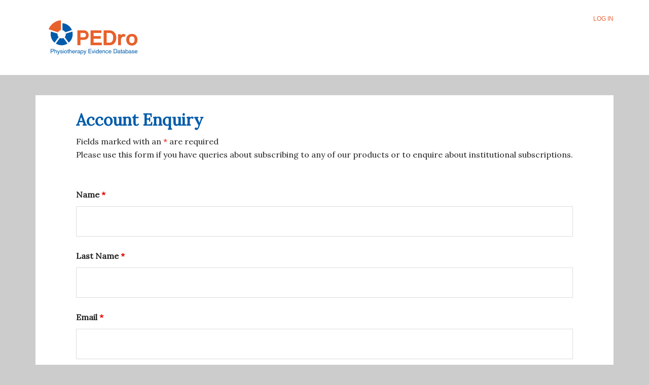

--- FILE ---
content_type: text/css
request_url: https://training.pedro.org.au/wp-content/themes/pedro-training/style.css?ver=1.0.2
body_size: 126220
content:
/*!
	Theme Name: PEDro Training
	Theme URI: http://training.pedro.org.au
	Description: The Genesis-powered Child Theme for the PEDro Training Program website.
	Author: Rose Cox
	Author URI: http://www.purpleprodigy.com/

	Version: 1.0.2

	Template: genesis
	Template Version: 2.2.3

	License: GPL-2.0+
	License URI: http://www.gnu.org/licenses/gpl-2.0.html
	Text Domain: pedro-training
*/
html {
  box-sizing: border-box;
}

*, *::after, *::before {
  box-sizing: inherit;
}

/* ## Baseline Normalize
--------------------------------------------- */
/* normalize.css v4.1.1 | MIT License | http://necolas.github.io/normalize.css/ */
html {
  font-family: sans-serif;
  -ms-text-size-adjust: 100%;
  -webkit-text-size-adjust: 100%;
}

body {
  margin: 0;
}

article, aside, details, figcaption, figure, footer, header, main, menu, nav, section, summary {
  display: block;
}

audio, canvas, progress, video {
  display: inline-block;
}

audio:not([controls]) {
  display: none;
  height: 0;
}

progress {
  vertical-align: baseline;
}

template, [hidden] {
  display: none;
}

a {
  background-color: transparent;
  -webkit-text-decoration-skip: objects;
}

a:active, a:hover {
  outline-width: 0;
}

abbr[title] {
  border-bottom: none;
  text-decoration: underline;
  text-decoration: underline dotted;
}

b, strong {
  font-weight: inherit;
}

b, strong {
  font-weight: bolder;
}

dfn {
  font-style: italic;
}

h1 {
  font-size: 2em;
  margin: 0.67em 0;
}

mark {
  background-color: #ff0;
  color: #000;
}

small {
  font-size: 80%;
}

sub, sup {
  font-size: 75%;
  line-height: 0;
  position: relative;
  vertical-align: baseline;
}

sub {
  bottom: -0.25em;
}

sup {
  top: -0.5em;
}

img {
  border-style: none;
}

svg:not(:root) {
  overflow: hidden;
}

code, kbd, pre, samp {
  font-family: monospace, monospace;
  font-size: 1em;
}

figure {
  margin: 1em 40px;
}

hr {
  box-sizing: content-box;
  height: 0;
  overflow: visible;
}

button, input, optgroup, select, textarea {
  font: inherit;
  margin: 0;
}

optgroup {
  font-weight: bold;
}

button, input {
  overflow: visible;
}

button, select {
  text-transform: none;
}

button, html [type="button"], [type="reset"], [type="submit"] {
  -webkit-appearance: button;
}

button::-moz-focus-inner, [type="button"]::-moz-focus-inner, [type="reset"]::-moz-focus-inner, [type="submit"]::-moz-focus-inner {
  border-style: none;
  padding: 0;
}

button:-moz-focusring, [type="button"]:-moz-focusring, [type="reset"]:-moz-focusring, [type="submit"]:-moz-focusring {
  outline: 1px dotted ButtonText;
}

fieldset {
  border: 1px solid #c0c0c0;
  margin: 0 2px;
  padding: 0.35em 0.625em 0.75em;
}

legend {
  box-sizing: border-box;
  color: inherit;
  display: table;
  max-width: 100%;
  padding: 0;
  white-space: normal;
}

textarea {
  overflow: auto;
}

[type="checkbox"], [type="radio"] {
  box-sizing: border-box;
  padding: 0;
}

[type="number"]::-webkit-inner-spin-button, [type="number"]::-webkit-outer-spin-button {
  height: auto;
}

[type="search"] {
  -webkit-appearance: textfield;
  outline-offset: -2px;
}

[type="search"]::-webkit-search-cancel-button, [type="search"]::-webkit-search-decoration {
  -webkit-appearance: none;
}

::-webkit-input-placeholder {
  color: inherit;
  opacity: 0.54;
}

::-webkit-file-upload-button {
  -webkit-appearance: button;
  font: inherit;
}

html,
input[type="search"] {
  box-sizing: border-box;
}

*,
*:before,
*:after {
  box-sizing: inherit;
}

/* ## Float Clearing
--------------------------------------------- */
.author-box:before,
.clearfix:before,
.entry:before,
.entry-content:before,
.footer-widgets:before,
.nav-primary:before,
.nav-secondary:before,
.pagination:before,
.site-container:before,
.site-footer:before,
.site-header:before,
.site-inner:before,
.widget:before,
.wrap:before {
  content: " ";
  display: table;
}

.author-box:after,
.clearfix:after,
.entry:after,
.entry-content:after,
.footer-widgets:after,
.nav-primary:after,
.nav-secondary:after,
.pagination:after,
.site-container:after,
.site-footer:after,
.site-header:after,
.site-inner:after,
.widget:after,
.wrap:after {
  clear: both;
  content: " ";
  display: table;
}

a,
button,
input:focus,
input[type="button"],
input[type="reset"],
input[type="submit"],
textarea:focus,
.button,
.gallery img {
  transition: all 0.1s ease-in-out;
}

a {
  //color: #BB4D00;
  color: #e86335;
  text-decoration: none;
}

a:hover,
a:focus {
  color: #4f2b7c;
  text-decoration: none;
}

p {
  margin: 0 0 28px;
  padding: 0;
}

hr {
  border: 0;
  border-collapse: collapse;
  border-top: 1px solid #ccc;
  clear: both;
  margin: 1em 0;
}

b,
strong {
  font-weight: 700;
}

:target {
  background-color: #ddd;
}

html {
  font-size: 62.5%;
}

body {
  background-color: #ccc;
  color: #222;
  font-family: "Lora", serif;
  font-size: 16px;
  font-size: 1.6rem;
  -webkit-font-smoothing: antialiased;
  font-weight: 400;
  line-height: 1.625;
  margin: 0;
  /* Chrome fix */
}

@media screen and (max-width: 860px) {
  body {
    font-size: 16px;
  }
}

body > div {
  font-size: 1.6rem;
}

@media screen and (max-width: 860px) {
  body > div {
    font-size: 1.6rem;
  }
}

/* ## Headings
--------------------------------------------- */
h1,
h2,
h3,
h4,
h5,
h6 {
  //color: #4f2b7c;
  color: #005baa;
  font-family: "Lora", serif;
  font-weight: 600;
  line-height: 1.2;
  margin: 0 0 10px;
}

h1 {
  font-size: 32px;
  font-size: 3.2rem;
}

h2 {
  font-size: 28px;
  font-size: 2.8rem;
}

h3 {
  font-size: 25px;
  font-size: 2.5rem;
}

h4 {
  font-size: 22px;
  font-size: 2.2rem;
}

h5 {
  font-size: 20px;
  font-size: 2rem;
}

h6 {
  font-size: 18px;
  font-size: 1.8rem;
}

ol,
ul {
  margin: 0;
  padding: 0;
}

li {
  list-style-type: none;
}

/* ## Screen Reader Text
--------------------------------------------- */
.screen-reader-text,
.screen-reader-text span,
.screen-reader-shortcut {
  position: absolute !important;
  clip: rect(0, 0, 0, 0);
  height: 1px;
  width: 1px;
  border: 0;
  overflow: hidden;
}

.screen-reader-text:focus,
.screen-reader-shortcut:focus,
.genesis-nav-menu .search input[type="submit"]:focus,
.widget_search input[type="submit"]:focus {
  clip: auto !important;
  height: auto;
  width: auto;
  display: block;
  font-size: 1em;
  font-weight: bold;
  padding: 15px 23px 14px;
  color: #222;
  background: #fff;
  z-index: 100000;
  /* Above WP toolbar. */
  text-decoration: none;
  box-shadow: 0 0 2px 2px rgba(0, 0, 0, 0.6);
}

.more-link {
  position: relative;
}

/* ## Forms
--------------------------------------------- */
input,
select,
textarea {
  background-color: #fff;
  border: 1px solid #ddd;
  color: #222;
  font-size: 16px;
  font-size: 1.6rem;
  font-weight: 400;
  padding: 16px;
  width: 100%;
}

input:focus,
textarea:focus {
  border: 1px solid #969696;
  outline: none;
}

input[type="checkbox"],
input[type="image"],
input[type="radio"] {
  width: auto;
}

::-moz-placeholder {
  color: #222;
  opacity: 1;
}

::-webkit-input-placeholder {
  color: #222;
}

embed,
iframe,
img,
object,
video,
.wp-caption {
  max-width: 100%;
}

img {
  height: auto;
}

figure {
  margin: 0;
}

blockquote,
cite,
em,
i {
  font-style: italic;
}

blockquote {
  margin: 40px;
}

blockquote::before {
  content: "\201C";
  display: block;
  font-size: 20px;
  font-size: 2rem;
  height: 0;
  left: -20px;
  position: relative;
  top: -10px;
}

a.aligncenter img {
  display: block;
  margin: 0 auto;
}

a.alignnone {
  display: inline-block;
}

.alignleft {
  float: left;
  text-align: left;
}

.alignright {
  float: right;
  text-align: right;
}

a.alignleft,
a.alignnone,
a.alignright {
  max-width: 100%;
}

img.centered,
.aligncenter {
  display: block;
  margin: 0 auto 24px;
}

img.alignnone,
.alignnone {
  margin-bottom: 12px;
}

a.alignleft,
img.alignleft,
.wp-caption.alignleft {
  margin: 0 24px 24px 0;
}

a.alignright,
img.alignright,
.wp-caption.alignright {
  margin: 0 0 24px 24px;
}

.entry-content .wp-audio-shortcode,
.entry-content .wp-playlist,
.entry-content .wp-video {
  margin: 0 0 28px;
}

iframe {
  border: 1px solid #222;
}

.site-inner,
.wrap {
  margin: 0 auto;
  max-width: 1280px;
}

@media screen and (max-width: 1340px) {
  .site-inner,
  .wrap {
    max-width: 1140px;
  }
}

@media screen and (max-width: 1200px) {
  .site-inner,
  .wrap {
    max-width: 960px;
  }
}

@media screen and (max-width: 1023px) {
  .site-inner,
  .wrap {
    max-width: 800px;
  }
}

.site-inner {
  clear: both;
  padding-top: 40px;
  word-wrap: break-word;
}

@media screen and (max-width: 860px) {
  .site-inner {
    padding: 5% 5% 0;
  }
}

@media screen and (max-width: 860px) {
  .wrap {
    padding-left: 5%;
    padding-right: 5%;
  }
}

.landing-page .site-inner {
  max-width: 800px;
}

@media screen and (max-width: 1023px) {
  .content,
  .content-sidebar-sidebar .content,
  .content-sidebar-sidebar .content-sidebar-wrap,
  .sidebar-content-sidebar .content,
  .sidebar-content-sidebar .content-sidebar-wrap,
  .sidebar-primary,
  .sidebar-secondary,
  .sidebar-sidebar-content .content,
  .sidebar-sidebar-content .content-sidebar-wrap {
    width: 100%;
  }
}

.content {
  float: right;
  width: 880px;
}

@media screen and (max-width: 1340px) {
  .content {
    width: 800px;
  }
}

@media screen and (max-width: 1200px) {
  .content {
    width: 620px;
  }
}

.full-width-content .content {
  width: 100%;
}

.five-sixths,
.four-sixths,
.one-fourth,
.one-half,
.one-sixth,
.one-third,
.three-fourths,
.three-sixths,
.two-fourths,
.two-sixths,
.two-thirds {
  float: left;
  margin-left: 2.564102564102564%;
}

.one-half,
.three-sixths,
.two-fourths {
  width: 48.717948717948715%;
}

.one-third,
.two-sixths {
  width: 31.623931623931625%;
}

.four-sixths,
.two-thirds {
  width: 65.81196581196582%;
}

.one-fourth {
  width: 23.076923076923077%;
}

.three-fourths {
  width: 74.35897435897436%;
}

.one-sixth {
  width: 14.52991452991453%;
}

.five-sixths {
  width: 82.90598290598291%;
}

.first {
  clear: both;
  margin-left: 0;
}

@media screen and (max-width: 860px) {
  .five-sixths,
  .four-sixths,
  .one-fourth,
  .one-half,
  .one-sixth,
  .one-third,
  .three-fourths,
  .three-sixths,
  .two-fourths,
  .two-sixths,
  .two-thirds {
    margin: 0;
    width: 100%;
  }
}

button,
input[type="button"],
input[type="reset"],
input[type="submit"],
.button {
  //background-color: #BB4D00;
  background-color: #e86335;
  border: 0;
  color: #fff;
  cursor: pointer;
  font-size: 16px;
  font-size: 1.6rem;
  font-weight: 700;
  padding: 16px 24px;
  text-decoration: none;
  white-space: normal;
  width: auto;
}

button:hover,
input:hover[type="button"],
input:hover[type="reset"],
input:hover[type="submit"],
.button:hover,
button:focus,
input:focus[type="button"],
input:focus[type="reset"],
input:focus[type="submit"],
.button:focus {
  background-color: #4f2b7c;
  color: #fff;
}

.entry-content .button:hover,
.entry-content .button:focus {
  color: #fff;
}

.button {
  display: inline-block;
}

.button.register {
  display: block;
  text-align: center;
  margin: 20px 0;
}

a.button.small,
button.small,
input[type="button"].small,
input[type="reset"].small,
input[type="submit"].small {
  padding: 8px 16px;
}

.site-container button:disabled,
.site-container button:disabled:hover,
.site-container input:disabled,
.site-container input:disabled:hover,
.site-container input[type="button"]:disabled,
.site-container input[type="button"]:disabled:hover,
.site-container input[type="reset"]:disabled,
.site-container input[type="reset"]:disabled:hover,
.site-container input[type="submit"]:disabled,
.site-container input[type="submit"]:disabled:hover {
  background-color: #ccc;
  border-width: 0;
  color: #777;
  cursor: not-allowed;
}

.site-container input[type="search"]::-webkit-search-cancel-button,
.site-container input[type="search"]::-webkit-search-results-button {
  display: none;
}

.genesis-skip-link {
  margin: 0;
}

.genesis-skip-link li {
  height: 0;
  width: 0;
  list-style: none;
}

/* Display outline on focus */
:focus {
  color: #222;
  outline: #ccc solid 1px;
}

.site-header {
  background-color: #fff;
  position: relative;
  min-height: 72px;
}

.site-header > .wrap {
  padding: 28px 0 0 24px;
}

@media screen and (max-width: 480px) {
  .site-header {
    width: 100%;
  }
  .site-header .wrap {
    padding-left: 5%;
    padding-right: 5%;
  }
}

.title-area {
  float: left;
  padding: 10px 0;
  width: 300px;
}

@media screen and (max-width: 480px) {
  .title-area {
    width: 100%;
    text-align: center;
  }
}

.site-title {
  font-size: 30px;
  font-size: 3rem;
  font-weight: 700;
  line-height: 1.2;
  margin-bottom: 0;
}

.site-title a,
.site-title a:hover,
.site-title a:focus {
  color: #222;
  text-decoration: none;
}

@media screen and (max-width: 1023px) {
  .site-title {
    text-align: center;
  }
}

.site-description {
  display: block;
  text-indent: -9999px;
  height: 0;
}

.header-image .title-area {
  margin: 0 auto;
  max-width: 300px;
  padding: 0;
}

@media screen and (max-width: 1023px) {
  .header-image .title-area {
    float: none;
  }
}

.header-image .site-title {
  display: block;
  text-indent: -9999px;
}

.site-title a,
.site-title a:hover, .site-title a:focus, .site-title a:active {
  background-image: url("assets/images/pedro-logo.png");
  background-repeat: no-repeat;
  background-position: left !important;
  display: block;
  min-height: 72px;
  width: 100%;
  text-indent: -9999px;
}

@media only screen and (-webkit-min-device-pixel-ratio: 1.3), only screen and (min--moz-device-pixel-ratio: 1.3), only screen and (-webkit-min-device-pixel-ratio: 1.3020833333333333), only screen and (min-resolution: 125dpi), only screen and (min-resolution: 1.3dppx) {
  .site-title a,
  .site-title a:hover, .site-title a:focus, .site-title a:active {
    background-image: url("assets/images/pedro-logo.png");
    //background-size: 232px;
  }
}

.site-header .widget-area {
  float: right;
  text-align: right;
  width: 800px;
}

@media screen and (max-width: 1200px) {
  .site-header .widget-area {
    width: 620px;
  }
}

@media screen and (max-width: 1023px) {
  .site-header .widget-area {
    width: 100%;
    text-align: center;
  }
}

.genesis-nav-menu {
  clear: both;
  font-family: "Poppins", sans-serif;
  font-size: 12px;
  font-size: 1.2rem;
  text-transform: uppercase;
  font-weight: 600;
  line-height: 1;
  letter-spacing: 0.5px;
  width: 100%;
}

@media screen and (max-width: 1200px) {
  .genesis-nav-menu {
    text-align: center;
  }
  .genesis-nav-menu li,
  .site-header ul .genesis-nav-menu {
    float: none;
  }
}

.genesis-nav-menu .menu-item {
  display: inline-block;
  margin-bottom: 0;
  padding-bottom: 0;
  text-align: left;
}

.genesis-nav-menu a {
  color: #222;
  text-decoration: none;
  display: block;
  padding: 32px 20px;
}

.genesis-nav-menu a:hover,
.genesis-nav-menu a:focus,
.genesis-nav-menu .current-menu-item > a {
  color: #c3251d;
  text-decoration: none;
}

.genesis-nav-menu .menu-item:hover {
  position: static;
}

.genesis-nav-menu > .first > a {
  padding-left: 0;
}

.genesis-nav-menu > .last > a {
  padding-right: 0;
}

.genesis-nav-menu > .right {
  float: right;
}

.menu .menu-item:focus {
  position: static;
}

.menu .menu-item > a:focus + ul.sub-menu,
.menu .menu-item.sfHover > ul.sub-menu {
  left: auto;
  opacity: 1;
}

.sub-menu-toggle,
.menu-toggle {
  display: none;
  visibility: hidden;
}

@media screen and (max-width: 1200px) {
  .sub-menu-toggle,
  .menu-toggle {
    border-width: 0;
    background-color: #fff;
    color: #222;
    display: block;
    margin: 0 auto;
    overflow: hidden;
    text-align: center;
    visibility: visible;
  }
}

@media screen and (max-width: 1200px) {
  .sub-menu-toggle {
    float: right;
    padding: 10px;
    position: absolute;
    right: 0;
    top: 0;
    z-index: 100;
  }
  .sub-menu-toggle:hover, .sub-menu-toggle:focus {
    border-width: 0;
  }
  .sub-menu-toggle:before {
    display: inline-block;
    text-rendering: auto;
    transform: translate(0, 0);
  }
  .sub-menu-toggle.activated:before {
    content: "\f142";
  }
  .menu-toggle {
    border-top: 1px solid #f0f0f0;
    line-height: 20px;
    position: relative;
    right: 0;
    z-index: 1000;
    width: 100%;
  }
  .site-header .menu-toggle {
    border: 0;
  }
  .menu-toggle:before, .menu-toggle.activated:before {
    margin-right: 10px;
    text-rendering: auto;
    transform: translate(0, 0);
  }
}

.site-header .genesis-nav-menu li li {
  margin-left: 0;
}

nav.nav-english, nav.nav-portuguese {
  background-color: #fff;
  width: 100%;
  text-align: center;
  margin-top: 2px;
}

@media screen and (max-width: 1200px) {
  nav.nav-english, nav.nav-portuguese {
    border: none;
  }
}

#menu-main {
  font-family: "Poppins", sans-serif;
  font-size: 12px;
  font-size: 1.2rem;
}

.nav-account-english, .nav-account-portuguese, .nav-login {
  font-family: "Poppins", sans-serif;
  font-family: "Poppins", sans-serif;
  font-size: 12px;
  font-size: 1.2rem;
  text-transform: uppercase;
}

.nav-account-english ul li, .nav-account-portuguese ul li {
  display: inline;
  padding-right: 20px;
}

/* ## Pagination
--------------------------------------------- */
.pagination {
  clear: both;
  margin: 40px 0;
}

@media screen and (max-width: 860px) {
  .pagination .pagination {
    margin: 5% auto;
  }
}

.pagination-next {
  float: right;
}

.pagination-previous {
  float: left;
}

.adjacent-entry-pagination {
  margin-bottom: 0;
}

.archive-pagination li {
  display: inline;
}

@media screen and (max-width: 860px) {
  .archive-pagination li a {
    margin-bottom: 4px;
  }
}

.archive-pagination a {
  //background-color: #BB4D00;
  background-color: #e86335;
  color: #fff;
  cursor: pointer;
  display: inline-block;
  font-size: 16px;
  font-size: 1.6rem;
  font-weight: 600;
  padding: 8px 12px;
  text-decoration: none;
}

.archive-pagination a:hover, .archive-pagination a:focus,
.active .archive-pagination a {
  background-color: #4f2b7c;
  color: #fff;
}

.site-footer .genesis-nav-menu {
  padding-bottom: 20px;
}

.site-footer .genesis-nav-menu .genesis-nav-menu a {
  padding: 0 20px 10px;
}

@media screen and (max-width: 1200px) {
  .js .genesis-nav-menu .sub-menu, .js .genesis-nav-menu .sub-menu a {
    width: 100%;
  }
  .js .genesis-nav-menu .menu-item:hover {
    position: relative;
  }
  .js .genesis-nav-menu .menu-item > a:focus ul.sub-menu,
  .js .genesis-nav-menu .menu-item > a:focus ul.sub-menu .sub-menu {
    left: 0;
    margin-left: 0;
  }
  .js .genesis-nav-menu > .menu-item-has-children > a:after {
    content: none;
  }
  .js .genesis-nav-menu .sub-menu {
    border: none;
    clear: both;
    display: none;
    margin: 0;
    opacity: 1;
    padding-left: 15px;
    position: static;
    width: 100%;
  }
  .js .genesis-nav-menu .sub-menu .sub-menu {
    margin: 0;
  }
  .js nav.nav-primary, .js nav.nav-secondary,
  .js .site-header nav {
    display: none;
    position: relative;
  }
  .js .nav-primary .genesis-nav-menu .menu-item, .js .nav-secondary .genesis-nav-menu .menu-item, .js .site-header .genesis-nav-menu .menu-item {
    display: block;
    float: none;
    margin: 1px 0;
    position: relative;
    text-align: left;
  }
  .js .nav-primary a, .js .nav-secondary a, .js .site-header a {
    border: none;
    padding: 12px 0;
    width: 100%;
  }
  .js nav button:hover,
  .js .menu-toggle:hover,
  .js .nav-primary,
  .js .nav-secondary,
  .js nav button:focus,
  .js .menu-toggle:focus {
    background-color: #fff;
  }
  .js nav button:hover,
  .js .menu-toggle:hover,
  .js .nav-primary,
  .js .nav-secondary {
    color: #000;
  }
  .js nav button:focus,
  .js .menu-toggle:focus {
    color: #c3251d;
  }
  nav.pagination {
    display: block;
  }
}

.entry {
  background-color: #fff;
  margin-bottom: 40px;
  padding: 30px 80px;
}

@media screen and (max-width: 860px) {
  .entry {
    padding: 30px;
    margin-bottom: 5%;
  }
}

p.entry-meta {
  font-size: 16px;
  font-size: 1.6rem;
  margin-bottom: 0;
}

.entry-title {
  font-size: 32px;
  font-size: 3.2rem;
}

.entry-title a {
  color: #222;
  text-decoration: none;
}

.entry-title a:hover, .entry-title a:focus {
  color: #c3251d;
}

.entry-header .entry-meta {
  margin-bottom: 24px;
  font-size: 16px;
  font-size: 1.6rem;
  margin-bottom: 0;
}

.entry-comments-link::before {
  content: "\2014";
  margin: 0 6px 0 2px;
}

.entry-content ol,
.entry-content ul {
  margin-bottom: 28px;
  margin-left: 40px;
}

.entry-content ol > li {
  list-style-type: decimal;
}

.entry-content ul > li {
  list-style-type: disc;
}

.entry-content ol ol,
.entry-content ul ul {
  margin-bottom: 0;
}

.entry-content code {
  background-color: #222;
  color: #ccc;
}

.site-footer {
  font-family: "Poppins", sans-serif;
  background-color: #fff;
  border-top: 1px solid #ccc;
  font-size: 14px;
  font-size: 1.4rem;
  line-height: 1;
  padding: 60px 0;
  text-align: center;
}

.site-footer p {
  margin-bottom: 0;
}

.social-icons {
  overflow: hidden;
  padding: 10px 0;
}

.social-icons li {
  display: inline;
}

.social-icons i {
  display: inline-block;
  margin: 0 10px;
  font-size: 20px;
  text-align: center;
  padding-top: 10px;
}

#mepr-account-links {
  font-family: "Poppins", sans-serif;
  font-size: 12px;
  font-size: 1.2rem;
  text-transform: uppercase;
}

#mepr-account-links .widget-title {
  display: none;
}

#mepr-account-links ul li {
  display: inline;
}

#mepr-account-links ul li a {
  padding: 12px;
}

.mepr-form {
  width: 50%;
}

@media print {
  *,
  *:before,
  *:after {
    background: transparent !important;
    box-shadow: none !important;
    color: #000 !important;
    text-shadow: none !important;
  }
  a,
  a:visited {
    text-decoration: underline;
  }
  a[href]:after {
    content: " (" attr(href) ")";
  }
  abbr[title]:after {
    content: " (" attr(title) ")";
  }
  a[href^="javascript:"]:after,
  a[href^="#"]:after,
  .site-title > a:after {
    content: "";
  }
  thead {
    display: table-header-group;
  }
  img,
  tr {
    page-break-inside: avoid;
  }
  img {
    max-width: 100% !important;
  }
  @page {
    margin: 2cm 0.5cm;
  }
  p,
  h2,
  h3 {
    orphans: 3;
    widows: 3;
  }
  .content,
  .content-sidebar {
    width: 100%;
  }
  button,
  input,
  select,
  textarea,
  .edit-link,
  .entry-comments-link,
  .entry-footer,
  .genesis-box,
  .header-widget-area,
  .hidden-print,
  .home-top,
  .nav-primary,
  .nav-secondary,
  .post-edit-link,
  .sidebar {
    display: none !important;
  }
  .title-area {
    text-align: center;
    width: 100%;
  }
  .site-title > a {
    margin: 0;
    text-decoration: none;
    text-indent: 0;
  }
  .site-inner {
    padding-top: 0;
    position: relative;
    top: -100px;
  }
  .author-box {
    margin-bottom: 0;
  }
  h1,
  h2,
  h3,
  h4,
  h5,
  h6 {
    orphans: 3;
    page-break-after: avoid;
    page-break-inside: avoid;
    widows: 3;
  }
  img {
    page-break-after: avoid;
    page-break-inside: avoid;
  }
  blockquote,
  pre,
  table {
    page-break-inside: avoid;
  }
  dl,
  ol,
  ul {
    page-break-before: avoid;
  }
}

.page-id-100 .entry-title {
  display: none;
}

.home-register-language {
  border-bottom: 1px solid #777;
  margin: 30px 0;
}

/*# sourceMappingURL=[data-uri] */


--- FILE ---
content_type: application/javascript
request_url: https://training.pedro.org.au/wp-content/themes/pedro-training/assets/js/responsive-menu.js?ver=1.0.2
body_size: 5388
content:
/**
 * Accessibility-ready responsive menu.
 */

( function ( document, $, undefined ) {

	$( 'body' ).addClass( 'js' );

	'use strict';

	var genesisSample              = {},
		mainMenuButtonClass = 'menu-toggle',
		subMenuButtonClass  = 'sub-menu-toggle';

	genesisSample.init = function() {
		var toggleButtons = {
			menu : $( '<button />', {
				'class' : mainMenuButtonClass,
				'aria-expanded' : false,
				'aria-pressed' : false,
				'role' : 'button'
			} )
				.append( genesisSample.params.mainMenu ),
			submenu : $( '<button />', {
				'class' : subMenuButtonClass,
				'aria-expanded' : false,
				'aria-pressed' : false,
				'role' : 'button'
			} )
				.append( $( '<span />', {
					'class' : 'screen-reader-text',
					text : genesisSample.params.subMenu
				} ) )
		};
		if ($( '.nav-primary' ).length > 0 ) {
			$( '.nav-primary' ).before( toggleButtons.menu ); // add the main nav buttons
		} else {
			$( '.nav-header' ).before( toggleButtons.menu );
		}
		$( 'nav .sub-menu' ).before( toggleButtons.submenu ); // add the submenu nav buttons
		$( '.' + mainMenuButtonClass ).each( _addClassID );
		$( '.' + mainMenuButtonClass ).addClass('dashicons-before dashicons-menu');
		$( '.' + subMenuButtonClass ).addClass('dashicons-before dashicons-arrow-down');
		$( window ).on( 'resize.genesisSample', _doResize ).triggerHandler( 'resize.genesisSample' );
		$( '.' + mainMenuButtonClass ).on( 'click.genesisSample-mainbutton', _mainmenuToggle );
		$( '.' + subMenuButtonClass ).on( 'click.genesisSample-subbutton', _submenuToggle );
	};

	// add nav class and ID to related button
	function _addClassID() {
		var $this = $( this ),
			nav   = $this.next( 'nav' ),
			id    = 'class';
		if ( $( nav ).attr( 'id' ) ) {
			id = 'id';
		}
		$this.attr( 'id', 'mobile-' + $( nav ).attr( id ) );
	}

	// check CSS rule to determine width
	function _combineMenus(){
		if ( ( $( '.js nav' ).css( 'position' ) == 'relative' ) && $( '.nav-primary' ).length > 0 ) { // depends on .js nav having position: relative; in style.css
			$( '.nav-header .menu > li' ).addClass( 'moved-item' ); // tag moved items so we can move them back
			$( '.nav-header .menu > li' ).prependTo( '.nav-primary ul.genesis-nav-menu' );
			$( '.nav-header' ).hide();
		} else if ( ( $( '.js nav' ).css( 'position' ) !== 'relative' ) && $( '.nav-primary' ).length > 0 ) {
			$( '.nav-header' ).show();
			$( '.nav-primary ul.genesis-nav-menu > li.moved-item' ).appendTo( '.nav-header .menu' );
			$( '.nav-header .menu > li' ).removeClass( 'moved-item' );
		}
	}

	// Change Skiplinks and Superfish
	function _doResize() {
		var buttons = $( 'button[id^="mobile-"]' ).attr( 'id' );
		if ( typeof buttons === 'undefined' ) {
			return;
		}
		_superfishToggle( buttons );
		_changeSkipLink( buttons );
		_maybeClose( buttons );
	}

	/**
	 * action to happen when the main menu button is clicked
	 */
	function _mainmenuToggle() {
		var $this = $( this );
		_toggleAria( $this, 'aria-pressed' );
		_toggleAria( $this, 'aria-expanded' );
		$this.toggleClass( 'activated' );
		$this.next( 'nav, .sub-menu' ).slideToggle( 'fast' );
	}

	/**
	 * action for submenu toggles
	 */
	function _submenuToggle() {

		var $this  = $( this ),
			others = $this.closest( '.menu-item' ).siblings();
		_toggleAria( $this, 'aria-pressed' );
		_toggleAria( $this, 'aria-expanded' );
		$this.toggleClass( 'activated' );
		$this.next( '.sub-menu' ).slideToggle( 'fast' );

		others.find( '.' + subMenuButtonClass ).removeClass( 'activated' ).attr( 'aria-pressed', 'false' );
		others.find( '.sub-menu' ).slideUp( 'fast' );

	}

	/**
	 * activate/deactivate superfish
	 */
	function _superfishToggle( buttons ) {
		if ( typeof $( '.js-superfish' ).superfish !== 'function' ) {
			return;
		}
		if ( 'none' === _getDisplayValue( buttons ) ) {
			$( '.js-superfish' ).superfish( {
				'delay': 100,
				'animation': {'opacity': 'show', 'height': 'show'},
				'dropShadows': false
			});
		} else {
			$( '.js-superfish' ).superfish( 'destroy' );
		}
	}

	/**
	 * modify skip links to match mobile buttons
	 */
	function _changeSkipLink( buttons ) {
		var startLink = 'genesis-nav',
			endLink   = 'mobile-genesis-nav';
		if ( 'none' === _getDisplayValue( buttons ) ) {
			startLink = 'mobile-genesis-nav';
			endLink   = 'genesis-nav';
		}
		$( '.genesis-skip-link a[href^="#' + startLink + '"]' ).each( function() {
			var link = $( this ).attr( 'href' );
			link = link.replace( startLink, endLink );
			$( this ).attr( 'href', link );
		});
	}

	function _maybeClose( buttons ) {
		if ( 'none' !== _getDisplayValue( buttons ) ) {
			return;
		}
		$( '.menu-toggle, .sub-menu-toggle' )
			.removeClass( 'activated' )
			.attr( 'aria-expanded', false )
			.attr( 'aria-pressed', false );
		$( 'nav, .sub-menu' )
			.attr( 'style', '' );
	}

	/**
	 * generic function to get the display value of an element
	 * @param  {id} $id ID to check
	 * @return {string}     CSS value of display property
	 */
	function _getDisplayValue( $id ) {
		var element = document.getElementById( $id ),
			style   = window.getComputedStyle( element );
		return style.getPropertyValue( 'display' );
	}

	/**
	 * Toggle aria attributes
	 * @param  {button} $this     passed through
	 * @param  {aria-xx} attribute aria attribute to toggle
	 * @return {bool}           from _ariaReturn
	 */
	function _toggleAria( $this, attribute ) {
		$this.attr( attribute, function( index, value ) {
			return 'false' === value;
		});
	}

	$(document).ready(function () {

		// run test on initial page load
		_combineMenus();

		// run test on resize of the window
		$( window ).resize( _combineMenus );

		genesisSample.params = typeof genesisSampleL10n === 'undefined' ? '' : genesisSampleL10n;

		if ( typeof genesisSample.params !== 'undefined' ) {
			genesisSample.init();
		}

	});

})( document, jQuery );

--- FILE ---
content_type: application/javascript
request_url: https://training.pedro.org.au/wp-content/plugins/pedro-training/assets/js/sandbox.js?ver=1.0.0
body_size: 1401
content:
(
	function ( $, window, document, undefined ) {

		var $questions = $( '.faq-question' ),
			$answers = $( '.faq-answer' ),
			$icons = $( '.faq-icon' );
		iconClassname = {
			open: 'ion-chevron-up',
			close: 'ion-chevron-down'
		};

		function init() {
			closeAnswersOnPageLoad();
			clickEventHandler();
		}

		function closeAnswersOnPageLoad() {
			$.each( $questions, function ( index, element ) {
				var $question = $( element );
				if ( isAnswerToBeClosed( $question ) ) {
					var $answer = getAnswer( index );
					$answer.hide();
				}
			} );
		}

		function isAnswerToBeClosed( $question ) {
			var $openIcon = $question.find( '.ion-chevron-down' );

			return $openIcon.length > 0;
		}

		function clickEventHandler() {
			$questions.click( function () {
				var index = $questions.index( this ),
					$answer = getAnswer( index ),
					$icon = getIcon( index );

			if ( isAnswerShowing( $answer ) ) {
				closeAnswer( $answer, $icon );
			} else {
				openAnswer( $answer, $icon );
			}
		}

		);
}

function getAnswer( index ) {
	return $( $answers[index] );
}

function getIcon( index ) {
	return $( $icons[index] );
}

function isAnswerShowing( $element ) {
	return $element.is( ':visible' );
}

function openAnswer( $answerElement, $iconElement ) {
	$answerElement.slideDown();
	changeIconClassname( true, $iconElement );
}

function closeAnswer( $answerElement, $iconElement ) {
	$answerElement.slideUp();
	changeIconClassname( false, $iconElement );
}

function changeIconClassname( isOpening, $iconElement ) {
	var removeClassname = isOpening ? iconClassname.close : iconClassname.open,
		addClassname = isOpening ? iconClassname.open : iconClassname.close;

	$iconElement
		.removeClass( removeClassname )
		.addClass( addClassname );
}

$( document ).ready( function () {
	init();
} );

}

(
	jQuery, window, document
)
)
;
